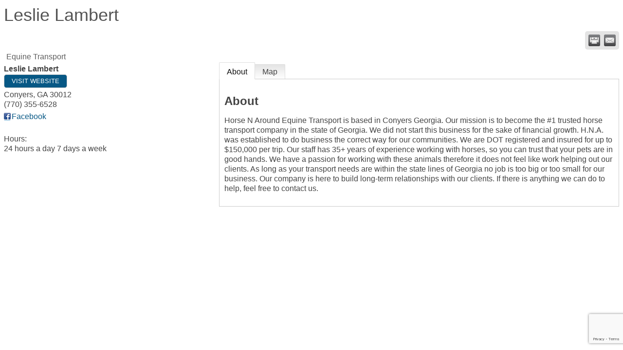

--- FILE ---
content_type: text/html; charset=utf-8
request_url: https://www.google.com/recaptcha/enterprise/anchor?ar=1&k=6LfI_T8rAAAAAMkWHrLP_GfSf3tLy9tKa839wcWa&co=aHR0cHM6Ly9idXNpbmVzcy5jb255ZXJzLXJvY2tkYWxlLmNvbTo0NDM.&hl=en&v=PoyoqOPhxBO7pBk68S4YbpHZ&size=invisible&anchor-ms=20000&execute-ms=30000&cb=nmxplvy36sz9
body_size: 48751
content:
<!DOCTYPE HTML><html dir="ltr" lang="en"><head><meta http-equiv="Content-Type" content="text/html; charset=UTF-8">
<meta http-equiv="X-UA-Compatible" content="IE=edge">
<title>reCAPTCHA</title>
<style type="text/css">
/* cyrillic-ext */
@font-face {
  font-family: 'Roboto';
  font-style: normal;
  font-weight: 400;
  font-stretch: 100%;
  src: url(//fonts.gstatic.com/s/roboto/v48/KFO7CnqEu92Fr1ME7kSn66aGLdTylUAMa3GUBHMdazTgWw.woff2) format('woff2');
  unicode-range: U+0460-052F, U+1C80-1C8A, U+20B4, U+2DE0-2DFF, U+A640-A69F, U+FE2E-FE2F;
}
/* cyrillic */
@font-face {
  font-family: 'Roboto';
  font-style: normal;
  font-weight: 400;
  font-stretch: 100%;
  src: url(//fonts.gstatic.com/s/roboto/v48/KFO7CnqEu92Fr1ME7kSn66aGLdTylUAMa3iUBHMdazTgWw.woff2) format('woff2');
  unicode-range: U+0301, U+0400-045F, U+0490-0491, U+04B0-04B1, U+2116;
}
/* greek-ext */
@font-face {
  font-family: 'Roboto';
  font-style: normal;
  font-weight: 400;
  font-stretch: 100%;
  src: url(//fonts.gstatic.com/s/roboto/v48/KFO7CnqEu92Fr1ME7kSn66aGLdTylUAMa3CUBHMdazTgWw.woff2) format('woff2');
  unicode-range: U+1F00-1FFF;
}
/* greek */
@font-face {
  font-family: 'Roboto';
  font-style: normal;
  font-weight: 400;
  font-stretch: 100%;
  src: url(//fonts.gstatic.com/s/roboto/v48/KFO7CnqEu92Fr1ME7kSn66aGLdTylUAMa3-UBHMdazTgWw.woff2) format('woff2');
  unicode-range: U+0370-0377, U+037A-037F, U+0384-038A, U+038C, U+038E-03A1, U+03A3-03FF;
}
/* math */
@font-face {
  font-family: 'Roboto';
  font-style: normal;
  font-weight: 400;
  font-stretch: 100%;
  src: url(//fonts.gstatic.com/s/roboto/v48/KFO7CnqEu92Fr1ME7kSn66aGLdTylUAMawCUBHMdazTgWw.woff2) format('woff2');
  unicode-range: U+0302-0303, U+0305, U+0307-0308, U+0310, U+0312, U+0315, U+031A, U+0326-0327, U+032C, U+032F-0330, U+0332-0333, U+0338, U+033A, U+0346, U+034D, U+0391-03A1, U+03A3-03A9, U+03B1-03C9, U+03D1, U+03D5-03D6, U+03F0-03F1, U+03F4-03F5, U+2016-2017, U+2034-2038, U+203C, U+2040, U+2043, U+2047, U+2050, U+2057, U+205F, U+2070-2071, U+2074-208E, U+2090-209C, U+20D0-20DC, U+20E1, U+20E5-20EF, U+2100-2112, U+2114-2115, U+2117-2121, U+2123-214F, U+2190, U+2192, U+2194-21AE, U+21B0-21E5, U+21F1-21F2, U+21F4-2211, U+2213-2214, U+2216-22FF, U+2308-230B, U+2310, U+2319, U+231C-2321, U+2336-237A, U+237C, U+2395, U+239B-23B7, U+23D0, U+23DC-23E1, U+2474-2475, U+25AF, U+25B3, U+25B7, U+25BD, U+25C1, U+25CA, U+25CC, U+25FB, U+266D-266F, U+27C0-27FF, U+2900-2AFF, U+2B0E-2B11, U+2B30-2B4C, U+2BFE, U+3030, U+FF5B, U+FF5D, U+1D400-1D7FF, U+1EE00-1EEFF;
}
/* symbols */
@font-face {
  font-family: 'Roboto';
  font-style: normal;
  font-weight: 400;
  font-stretch: 100%;
  src: url(//fonts.gstatic.com/s/roboto/v48/KFO7CnqEu92Fr1ME7kSn66aGLdTylUAMaxKUBHMdazTgWw.woff2) format('woff2');
  unicode-range: U+0001-000C, U+000E-001F, U+007F-009F, U+20DD-20E0, U+20E2-20E4, U+2150-218F, U+2190, U+2192, U+2194-2199, U+21AF, U+21E6-21F0, U+21F3, U+2218-2219, U+2299, U+22C4-22C6, U+2300-243F, U+2440-244A, U+2460-24FF, U+25A0-27BF, U+2800-28FF, U+2921-2922, U+2981, U+29BF, U+29EB, U+2B00-2BFF, U+4DC0-4DFF, U+FFF9-FFFB, U+10140-1018E, U+10190-1019C, U+101A0, U+101D0-101FD, U+102E0-102FB, U+10E60-10E7E, U+1D2C0-1D2D3, U+1D2E0-1D37F, U+1F000-1F0FF, U+1F100-1F1AD, U+1F1E6-1F1FF, U+1F30D-1F30F, U+1F315, U+1F31C, U+1F31E, U+1F320-1F32C, U+1F336, U+1F378, U+1F37D, U+1F382, U+1F393-1F39F, U+1F3A7-1F3A8, U+1F3AC-1F3AF, U+1F3C2, U+1F3C4-1F3C6, U+1F3CA-1F3CE, U+1F3D4-1F3E0, U+1F3ED, U+1F3F1-1F3F3, U+1F3F5-1F3F7, U+1F408, U+1F415, U+1F41F, U+1F426, U+1F43F, U+1F441-1F442, U+1F444, U+1F446-1F449, U+1F44C-1F44E, U+1F453, U+1F46A, U+1F47D, U+1F4A3, U+1F4B0, U+1F4B3, U+1F4B9, U+1F4BB, U+1F4BF, U+1F4C8-1F4CB, U+1F4D6, U+1F4DA, U+1F4DF, U+1F4E3-1F4E6, U+1F4EA-1F4ED, U+1F4F7, U+1F4F9-1F4FB, U+1F4FD-1F4FE, U+1F503, U+1F507-1F50B, U+1F50D, U+1F512-1F513, U+1F53E-1F54A, U+1F54F-1F5FA, U+1F610, U+1F650-1F67F, U+1F687, U+1F68D, U+1F691, U+1F694, U+1F698, U+1F6AD, U+1F6B2, U+1F6B9-1F6BA, U+1F6BC, U+1F6C6-1F6CF, U+1F6D3-1F6D7, U+1F6E0-1F6EA, U+1F6F0-1F6F3, U+1F6F7-1F6FC, U+1F700-1F7FF, U+1F800-1F80B, U+1F810-1F847, U+1F850-1F859, U+1F860-1F887, U+1F890-1F8AD, U+1F8B0-1F8BB, U+1F8C0-1F8C1, U+1F900-1F90B, U+1F93B, U+1F946, U+1F984, U+1F996, U+1F9E9, U+1FA00-1FA6F, U+1FA70-1FA7C, U+1FA80-1FA89, U+1FA8F-1FAC6, U+1FACE-1FADC, U+1FADF-1FAE9, U+1FAF0-1FAF8, U+1FB00-1FBFF;
}
/* vietnamese */
@font-face {
  font-family: 'Roboto';
  font-style: normal;
  font-weight: 400;
  font-stretch: 100%;
  src: url(//fonts.gstatic.com/s/roboto/v48/KFO7CnqEu92Fr1ME7kSn66aGLdTylUAMa3OUBHMdazTgWw.woff2) format('woff2');
  unicode-range: U+0102-0103, U+0110-0111, U+0128-0129, U+0168-0169, U+01A0-01A1, U+01AF-01B0, U+0300-0301, U+0303-0304, U+0308-0309, U+0323, U+0329, U+1EA0-1EF9, U+20AB;
}
/* latin-ext */
@font-face {
  font-family: 'Roboto';
  font-style: normal;
  font-weight: 400;
  font-stretch: 100%;
  src: url(//fonts.gstatic.com/s/roboto/v48/KFO7CnqEu92Fr1ME7kSn66aGLdTylUAMa3KUBHMdazTgWw.woff2) format('woff2');
  unicode-range: U+0100-02BA, U+02BD-02C5, U+02C7-02CC, U+02CE-02D7, U+02DD-02FF, U+0304, U+0308, U+0329, U+1D00-1DBF, U+1E00-1E9F, U+1EF2-1EFF, U+2020, U+20A0-20AB, U+20AD-20C0, U+2113, U+2C60-2C7F, U+A720-A7FF;
}
/* latin */
@font-face {
  font-family: 'Roboto';
  font-style: normal;
  font-weight: 400;
  font-stretch: 100%;
  src: url(//fonts.gstatic.com/s/roboto/v48/KFO7CnqEu92Fr1ME7kSn66aGLdTylUAMa3yUBHMdazQ.woff2) format('woff2');
  unicode-range: U+0000-00FF, U+0131, U+0152-0153, U+02BB-02BC, U+02C6, U+02DA, U+02DC, U+0304, U+0308, U+0329, U+2000-206F, U+20AC, U+2122, U+2191, U+2193, U+2212, U+2215, U+FEFF, U+FFFD;
}
/* cyrillic-ext */
@font-face {
  font-family: 'Roboto';
  font-style: normal;
  font-weight: 500;
  font-stretch: 100%;
  src: url(//fonts.gstatic.com/s/roboto/v48/KFO7CnqEu92Fr1ME7kSn66aGLdTylUAMa3GUBHMdazTgWw.woff2) format('woff2');
  unicode-range: U+0460-052F, U+1C80-1C8A, U+20B4, U+2DE0-2DFF, U+A640-A69F, U+FE2E-FE2F;
}
/* cyrillic */
@font-face {
  font-family: 'Roboto';
  font-style: normal;
  font-weight: 500;
  font-stretch: 100%;
  src: url(//fonts.gstatic.com/s/roboto/v48/KFO7CnqEu92Fr1ME7kSn66aGLdTylUAMa3iUBHMdazTgWw.woff2) format('woff2');
  unicode-range: U+0301, U+0400-045F, U+0490-0491, U+04B0-04B1, U+2116;
}
/* greek-ext */
@font-face {
  font-family: 'Roboto';
  font-style: normal;
  font-weight: 500;
  font-stretch: 100%;
  src: url(//fonts.gstatic.com/s/roboto/v48/KFO7CnqEu92Fr1ME7kSn66aGLdTylUAMa3CUBHMdazTgWw.woff2) format('woff2');
  unicode-range: U+1F00-1FFF;
}
/* greek */
@font-face {
  font-family: 'Roboto';
  font-style: normal;
  font-weight: 500;
  font-stretch: 100%;
  src: url(//fonts.gstatic.com/s/roboto/v48/KFO7CnqEu92Fr1ME7kSn66aGLdTylUAMa3-UBHMdazTgWw.woff2) format('woff2');
  unicode-range: U+0370-0377, U+037A-037F, U+0384-038A, U+038C, U+038E-03A1, U+03A3-03FF;
}
/* math */
@font-face {
  font-family: 'Roboto';
  font-style: normal;
  font-weight: 500;
  font-stretch: 100%;
  src: url(//fonts.gstatic.com/s/roboto/v48/KFO7CnqEu92Fr1ME7kSn66aGLdTylUAMawCUBHMdazTgWw.woff2) format('woff2');
  unicode-range: U+0302-0303, U+0305, U+0307-0308, U+0310, U+0312, U+0315, U+031A, U+0326-0327, U+032C, U+032F-0330, U+0332-0333, U+0338, U+033A, U+0346, U+034D, U+0391-03A1, U+03A3-03A9, U+03B1-03C9, U+03D1, U+03D5-03D6, U+03F0-03F1, U+03F4-03F5, U+2016-2017, U+2034-2038, U+203C, U+2040, U+2043, U+2047, U+2050, U+2057, U+205F, U+2070-2071, U+2074-208E, U+2090-209C, U+20D0-20DC, U+20E1, U+20E5-20EF, U+2100-2112, U+2114-2115, U+2117-2121, U+2123-214F, U+2190, U+2192, U+2194-21AE, U+21B0-21E5, U+21F1-21F2, U+21F4-2211, U+2213-2214, U+2216-22FF, U+2308-230B, U+2310, U+2319, U+231C-2321, U+2336-237A, U+237C, U+2395, U+239B-23B7, U+23D0, U+23DC-23E1, U+2474-2475, U+25AF, U+25B3, U+25B7, U+25BD, U+25C1, U+25CA, U+25CC, U+25FB, U+266D-266F, U+27C0-27FF, U+2900-2AFF, U+2B0E-2B11, U+2B30-2B4C, U+2BFE, U+3030, U+FF5B, U+FF5D, U+1D400-1D7FF, U+1EE00-1EEFF;
}
/* symbols */
@font-face {
  font-family: 'Roboto';
  font-style: normal;
  font-weight: 500;
  font-stretch: 100%;
  src: url(//fonts.gstatic.com/s/roboto/v48/KFO7CnqEu92Fr1ME7kSn66aGLdTylUAMaxKUBHMdazTgWw.woff2) format('woff2');
  unicode-range: U+0001-000C, U+000E-001F, U+007F-009F, U+20DD-20E0, U+20E2-20E4, U+2150-218F, U+2190, U+2192, U+2194-2199, U+21AF, U+21E6-21F0, U+21F3, U+2218-2219, U+2299, U+22C4-22C6, U+2300-243F, U+2440-244A, U+2460-24FF, U+25A0-27BF, U+2800-28FF, U+2921-2922, U+2981, U+29BF, U+29EB, U+2B00-2BFF, U+4DC0-4DFF, U+FFF9-FFFB, U+10140-1018E, U+10190-1019C, U+101A0, U+101D0-101FD, U+102E0-102FB, U+10E60-10E7E, U+1D2C0-1D2D3, U+1D2E0-1D37F, U+1F000-1F0FF, U+1F100-1F1AD, U+1F1E6-1F1FF, U+1F30D-1F30F, U+1F315, U+1F31C, U+1F31E, U+1F320-1F32C, U+1F336, U+1F378, U+1F37D, U+1F382, U+1F393-1F39F, U+1F3A7-1F3A8, U+1F3AC-1F3AF, U+1F3C2, U+1F3C4-1F3C6, U+1F3CA-1F3CE, U+1F3D4-1F3E0, U+1F3ED, U+1F3F1-1F3F3, U+1F3F5-1F3F7, U+1F408, U+1F415, U+1F41F, U+1F426, U+1F43F, U+1F441-1F442, U+1F444, U+1F446-1F449, U+1F44C-1F44E, U+1F453, U+1F46A, U+1F47D, U+1F4A3, U+1F4B0, U+1F4B3, U+1F4B9, U+1F4BB, U+1F4BF, U+1F4C8-1F4CB, U+1F4D6, U+1F4DA, U+1F4DF, U+1F4E3-1F4E6, U+1F4EA-1F4ED, U+1F4F7, U+1F4F9-1F4FB, U+1F4FD-1F4FE, U+1F503, U+1F507-1F50B, U+1F50D, U+1F512-1F513, U+1F53E-1F54A, U+1F54F-1F5FA, U+1F610, U+1F650-1F67F, U+1F687, U+1F68D, U+1F691, U+1F694, U+1F698, U+1F6AD, U+1F6B2, U+1F6B9-1F6BA, U+1F6BC, U+1F6C6-1F6CF, U+1F6D3-1F6D7, U+1F6E0-1F6EA, U+1F6F0-1F6F3, U+1F6F7-1F6FC, U+1F700-1F7FF, U+1F800-1F80B, U+1F810-1F847, U+1F850-1F859, U+1F860-1F887, U+1F890-1F8AD, U+1F8B0-1F8BB, U+1F8C0-1F8C1, U+1F900-1F90B, U+1F93B, U+1F946, U+1F984, U+1F996, U+1F9E9, U+1FA00-1FA6F, U+1FA70-1FA7C, U+1FA80-1FA89, U+1FA8F-1FAC6, U+1FACE-1FADC, U+1FADF-1FAE9, U+1FAF0-1FAF8, U+1FB00-1FBFF;
}
/* vietnamese */
@font-face {
  font-family: 'Roboto';
  font-style: normal;
  font-weight: 500;
  font-stretch: 100%;
  src: url(//fonts.gstatic.com/s/roboto/v48/KFO7CnqEu92Fr1ME7kSn66aGLdTylUAMa3OUBHMdazTgWw.woff2) format('woff2');
  unicode-range: U+0102-0103, U+0110-0111, U+0128-0129, U+0168-0169, U+01A0-01A1, U+01AF-01B0, U+0300-0301, U+0303-0304, U+0308-0309, U+0323, U+0329, U+1EA0-1EF9, U+20AB;
}
/* latin-ext */
@font-face {
  font-family: 'Roboto';
  font-style: normal;
  font-weight: 500;
  font-stretch: 100%;
  src: url(//fonts.gstatic.com/s/roboto/v48/KFO7CnqEu92Fr1ME7kSn66aGLdTylUAMa3KUBHMdazTgWw.woff2) format('woff2');
  unicode-range: U+0100-02BA, U+02BD-02C5, U+02C7-02CC, U+02CE-02D7, U+02DD-02FF, U+0304, U+0308, U+0329, U+1D00-1DBF, U+1E00-1E9F, U+1EF2-1EFF, U+2020, U+20A0-20AB, U+20AD-20C0, U+2113, U+2C60-2C7F, U+A720-A7FF;
}
/* latin */
@font-face {
  font-family: 'Roboto';
  font-style: normal;
  font-weight: 500;
  font-stretch: 100%;
  src: url(//fonts.gstatic.com/s/roboto/v48/KFO7CnqEu92Fr1ME7kSn66aGLdTylUAMa3yUBHMdazQ.woff2) format('woff2');
  unicode-range: U+0000-00FF, U+0131, U+0152-0153, U+02BB-02BC, U+02C6, U+02DA, U+02DC, U+0304, U+0308, U+0329, U+2000-206F, U+20AC, U+2122, U+2191, U+2193, U+2212, U+2215, U+FEFF, U+FFFD;
}
/* cyrillic-ext */
@font-face {
  font-family: 'Roboto';
  font-style: normal;
  font-weight: 900;
  font-stretch: 100%;
  src: url(//fonts.gstatic.com/s/roboto/v48/KFO7CnqEu92Fr1ME7kSn66aGLdTylUAMa3GUBHMdazTgWw.woff2) format('woff2');
  unicode-range: U+0460-052F, U+1C80-1C8A, U+20B4, U+2DE0-2DFF, U+A640-A69F, U+FE2E-FE2F;
}
/* cyrillic */
@font-face {
  font-family: 'Roboto';
  font-style: normal;
  font-weight: 900;
  font-stretch: 100%;
  src: url(//fonts.gstatic.com/s/roboto/v48/KFO7CnqEu92Fr1ME7kSn66aGLdTylUAMa3iUBHMdazTgWw.woff2) format('woff2');
  unicode-range: U+0301, U+0400-045F, U+0490-0491, U+04B0-04B1, U+2116;
}
/* greek-ext */
@font-face {
  font-family: 'Roboto';
  font-style: normal;
  font-weight: 900;
  font-stretch: 100%;
  src: url(//fonts.gstatic.com/s/roboto/v48/KFO7CnqEu92Fr1ME7kSn66aGLdTylUAMa3CUBHMdazTgWw.woff2) format('woff2');
  unicode-range: U+1F00-1FFF;
}
/* greek */
@font-face {
  font-family: 'Roboto';
  font-style: normal;
  font-weight: 900;
  font-stretch: 100%;
  src: url(//fonts.gstatic.com/s/roboto/v48/KFO7CnqEu92Fr1ME7kSn66aGLdTylUAMa3-UBHMdazTgWw.woff2) format('woff2');
  unicode-range: U+0370-0377, U+037A-037F, U+0384-038A, U+038C, U+038E-03A1, U+03A3-03FF;
}
/* math */
@font-face {
  font-family: 'Roboto';
  font-style: normal;
  font-weight: 900;
  font-stretch: 100%;
  src: url(//fonts.gstatic.com/s/roboto/v48/KFO7CnqEu92Fr1ME7kSn66aGLdTylUAMawCUBHMdazTgWw.woff2) format('woff2');
  unicode-range: U+0302-0303, U+0305, U+0307-0308, U+0310, U+0312, U+0315, U+031A, U+0326-0327, U+032C, U+032F-0330, U+0332-0333, U+0338, U+033A, U+0346, U+034D, U+0391-03A1, U+03A3-03A9, U+03B1-03C9, U+03D1, U+03D5-03D6, U+03F0-03F1, U+03F4-03F5, U+2016-2017, U+2034-2038, U+203C, U+2040, U+2043, U+2047, U+2050, U+2057, U+205F, U+2070-2071, U+2074-208E, U+2090-209C, U+20D0-20DC, U+20E1, U+20E5-20EF, U+2100-2112, U+2114-2115, U+2117-2121, U+2123-214F, U+2190, U+2192, U+2194-21AE, U+21B0-21E5, U+21F1-21F2, U+21F4-2211, U+2213-2214, U+2216-22FF, U+2308-230B, U+2310, U+2319, U+231C-2321, U+2336-237A, U+237C, U+2395, U+239B-23B7, U+23D0, U+23DC-23E1, U+2474-2475, U+25AF, U+25B3, U+25B7, U+25BD, U+25C1, U+25CA, U+25CC, U+25FB, U+266D-266F, U+27C0-27FF, U+2900-2AFF, U+2B0E-2B11, U+2B30-2B4C, U+2BFE, U+3030, U+FF5B, U+FF5D, U+1D400-1D7FF, U+1EE00-1EEFF;
}
/* symbols */
@font-face {
  font-family: 'Roboto';
  font-style: normal;
  font-weight: 900;
  font-stretch: 100%;
  src: url(//fonts.gstatic.com/s/roboto/v48/KFO7CnqEu92Fr1ME7kSn66aGLdTylUAMaxKUBHMdazTgWw.woff2) format('woff2');
  unicode-range: U+0001-000C, U+000E-001F, U+007F-009F, U+20DD-20E0, U+20E2-20E4, U+2150-218F, U+2190, U+2192, U+2194-2199, U+21AF, U+21E6-21F0, U+21F3, U+2218-2219, U+2299, U+22C4-22C6, U+2300-243F, U+2440-244A, U+2460-24FF, U+25A0-27BF, U+2800-28FF, U+2921-2922, U+2981, U+29BF, U+29EB, U+2B00-2BFF, U+4DC0-4DFF, U+FFF9-FFFB, U+10140-1018E, U+10190-1019C, U+101A0, U+101D0-101FD, U+102E0-102FB, U+10E60-10E7E, U+1D2C0-1D2D3, U+1D2E0-1D37F, U+1F000-1F0FF, U+1F100-1F1AD, U+1F1E6-1F1FF, U+1F30D-1F30F, U+1F315, U+1F31C, U+1F31E, U+1F320-1F32C, U+1F336, U+1F378, U+1F37D, U+1F382, U+1F393-1F39F, U+1F3A7-1F3A8, U+1F3AC-1F3AF, U+1F3C2, U+1F3C4-1F3C6, U+1F3CA-1F3CE, U+1F3D4-1F3E0, U+1F3ED, U+1F3F1-1F3F3, U+1F3F5-1F3F7, U+1F408, U+1F415, U+1F41F, U+1F426, U+1F43F, U+1F441-1F442, U+1F444, U+1F446-1F449, U+1F44C-1F44E, U+1F453, U+1F46A, U+1F47D, U+1F4A3, U+1F4B0, U+1F4B3, U+1F4B9, U+1F4BB, U+1F4BF, U+1F4C8-1F4CB, U+1F4D6, U+1F4DA, U+1F4DF, U+1F4E3-1F4E6, U+1F4EA-1F4ED, U+1F4F7, U+1F4F9-1F4FB, U+1F4FD-1F4FE, U+1F503, U+1F507-1F50B, U+1F50D, U+1F512-1F513, U+1F53E-1F54A, U+1F54F-1F5FA, U+1F610, U+1F650-1F67F, U+1F687, U+1F68D, U+1F691, U+1F694, U+1F698, U+1F6AD, U+1F6B2, U+1F6B9-1F6BA, U+1F6BC, U+1F6C6-1F6CF, U+1F6D3-1F6D7, U+1F6E0-1F6EA, U+1F6F0-1F6F3, U+1F6F7-1F6FC, U+1F700-1F7FF, U+1F800-1F80B, U+1F810-1F847, U+1F850-1F859, U+1F860-1F887, U+1F890-1F8AD, U+1F8B0-1F8BB, U+1F8C0-1F8C1, U+1F900-1F90B, U+1F93B, U+1F946, U+1F984, U+1F996, U+1F9E9, U+1FA00-1FA6F, U+1FA70-1FA7C, U+1FA80-1FA89, U+1FA8F-1FAC6, U+1FACE-1FADC, U+1FADF-1FAE9, U+1FAF0-1FAF8, U+1FB00-1FBFF;
}
/* vietnamese */
@font-face {
  font-family: 'Roboto';
  font-style: normal;
  font-weight: 900;
  font-stretch: 100%;
  src: url(//fonts.gstatic.com/s/roboto/v48/KFO7CnqEu92Fr1ME7kSn66aGLdTylUAMa3OUBHMdazTgWw.woff2) format('woff2');
  unicode-range: U+0102-0103, U+0110-0111, U+0128-0129, U+0168-0169, U+01A0-01A1, U+01AF-01B0, U+0300-0301, U+0303-0304, U+0308-0309, U+0323, U+0329, U+1EA0-1EF9, U+20AB;
}
/* latin-ext */
@font-face {
  font-family: 'Roboto';
  font-style: normal;
  font-weight: 900;
  font-stretch: 100%;
  src: url(//fonts.gstatic.com/s/roboto/v48/KFO7CnqEu92Fr1ME7kSn66aGLdTylUAMa3KUBHMdazTgWw.woff2) format('woff2');
  unicode-range: U+0100-02BA, U+02BD-02C5, U+02C7-02CC, U+02CE-02D7, U+02DD-02FF, U+0304, U+0308, U+0329, U+1D00-1DBF, U+1E00-1E9F, U+1EF2-1EFF, U+2020, U+20A0-20AB, U+20AD-20C0, U+2113, U+2C60-2C7F, U+A720-A7FF;
}
/* latin */
@font-face {
  font-family: 'Roboto';
  font-style: normal;
  font-weight: 900;
  font-stretch: 100%;
  src: url(//fonts.gstatic.com/s/roboto/v48/KFO7CnqEu92Fr1ME7kSn66aGLdTylUAMa3yUBHMdazQ.woff2) format('woff2');
  unicode-range: U+0000-00FF, U+0131, U+0152-0153, U+02BB-02BC, U+02C6, U+02DA, U+02DC, U+0304, U+0308, U+0329, U+2000-206F, U+20AC, U+2122, U+2191, U+2193, U+2212, U+2215, U+FEFF, U+FFFD;
}

</style>
<link rel="stylesheet" type="text/css" href="https://www.gstatic.com/recaptcha/releases/PoyoqOPhxBO7pBk68S4YbpHZ/styles__ltr.css">
<script nonce="f1axpw82TtZLpvCVap5xLw" type="text/javascript">window['__recaptcha_api'] = 'https://www.google.com/recaptcha/enterprise/';</script>
<script type="text/javascript" src="https://www.gstatic.com/recaptcha/releases/PoyoqOPhxBO7pBk68S4YbpHZ/recaptcha__en.js" nonce="f1axpw82TtZLpvCVap5xLw">
      
    </script></head>
<body><div id="rc-anchor-alert" class="rc-anchor-alert"></div>
<input type="hidden" id="recaptcha-token" value="[base64]">
<script type="text/javascript" nonce="f1axpw82TtZLpvCVap5xLw">
      recaptcha.anchor.Main.init("[\x22ainput\x22,[\x22bgdata\x22,\x22\x22,\[base64]/[base64]/[base64]/ZyhXLGgpOnEoW04sMjEsbF0sVywwKSxoKSxmYWxzZSxmYWxzZSl9Y2F0Y2goayl7RygzNTgsVyk/[base64]/[base64]/[base64]/[base64]/[base64]/[base64]/[base64]/bmV3IEJbT10oRFswXSk6dz09Mj9uZXcgQltPXShEWzBdLERbMV0pOnc9PTM/bmV3IEJbT10oRFswXSxEWzFdLERbMl0pOnc9PTQ/[base64]/[base64]/[base64]/[base64]/[base64]\\u003d\x22,\[base64]\\u003d\x22,\x22woxew5haw5RGw7LDsMKwSsKUcMKGwqdHfjR0S8O2QHIowqM9JFAJwrQ9wrJkQT0ABSZRwqXDtgLDgWjDq8Owwpggw4nCvQ7DmsOtb2vDpU5rwobCvjVaWy3DiwBjw7jDtlIWwpfCtcO6w6HDow/CnyLCm3RVXAQ4w6zCuyYTwo3Cn8O/[base64]/DnQLCr8OTPzPDgnDCoBTDqw/CjsOONcO0AcOCw7nCjsKAbybCrsO4w7A3bn/ChcOEXsKXJ8OnZcOsYH/[base64]/[base64]/CqcK7w45HwrsHN8K/B3fCg8K7w5/Cp8OjwoQFOsKkcynCnsKTwonDuXhPP8KAIg3DlmbCtcO5Nnsww6d6DcO7wpvCvGN7AHB1wp3CmxvDj8KHw6vCuSfCkcOlECvDpF0Mw6tUw43ChVDDpsOkwrjCmMKcUXg5A8OuUG0+w7/Dn8O9axATw7wZwpTCs8Kfa2UlG8OGwrYROsKPBw0xw4zDssOFwoBjaMOzfcKRwoAdw60NRsO8w5s/w7rCmMOiFHLCoMK9w4pawqR/w4fChsKuNF9jJ8ONDcKTFizDji/DrMKXwpUswo5jwrHCr2wqRV3Cl8KGwpzDpcKww4HCpwwjGkYrw6MFw6rCkWd3IVPCoUnDjcKMw7LDnBHCjsO2KUvCusKYbwnDo8Oow48oVsOowq7CukvDlcKmGcKmQcO9w4DDokjClcKjbsOww4vDvBVPw75+WsOhwr/Cj24awpoVwojCphzDqwoyw6zCsGzDt1kEOsK/[base64]/LcOQFMKeHMKhwq/DiTXDu8OcwqgUDcKCTcOeAHcLeMO9w7rDrMK9w74Cwr7DtiPDh8OGM3TDl8O+eUM8wqnDicKfwpdAwprCnG/DnMOgw6dawrXCiMKhF8Kzw4sgPGYoE1XDrsKWHMKAwp7Cm2vDpcKkw77CuMO9wpTDjSwCAg7CjUzCkk8aIiR9wrcKXsKuTmRxw53CuifDoXPCnMOpIMKuw6ElYcOPw5DCmyLDn3cIw4zCg8OiY3MHw4/CtR4wJMKaNnDCnMOyYsOvw5glwqcZw5kAw4jCtGTCpsKNw68/w6PCnMKyw5B0RjTCmAXCuMOJw4ZAw4HCpGPCqMO+woDCpwJ3dMK6wrFUw7w8w7FsTn3DtVlkWwPCmMOhwqPCnkNOwo4Sw7QBwo/ChsOVX8K7HlHDsMOaw7zDtcOxDcK9RSjDoxNsZ8KDLHJrw6PDmH7DtMOxwqhMMA0uw4QDw4TChMO+wpXDrcKXw5oCDMO8w7NowqfDpMOUEsKOwpItYXzCuj/CtsOMwonDpwItwrxFRsOiwoPDpsKRecO5w4paw6/[base64]/DqVRzGD7CosK5CMK4QsOrw7vCrAUWw5NbWnPDhmYSwqbCqgBFw4TDvSDCk8OjcsK6w7pNw4NdwrtAwo9zwrN6w6PDthoMEcKJVsK+BADCtkDClDUBeiYOwqcmw4sNw7Rxwr9jw7bCksOCV8Oiw7DCmyp+w54YwoTCmC8KwpRXw7fCt8OsKzzChThhIsOCwqhJw40Xw6/CgB3Do8Kjw50ARVgiwoJwwph4wqVxF1gyw4bDmMKvCMOiw5rCmUUUwpc1VhhAw6jCtMOGw4hpw7LDhwcOw43DgiBHT8OSEcKKw7/Ci0piwofDgQ47PHLCjzlQw74Yw6PDqRFBwq0zMz/CsMKiwpvDpX/DjMOAwpcBTcK8TcKGSxE5wqrDqi/[base64]/w70Qw7bCtFAMQiLCiBbCgcKQUlxUw65ywqV9KcONEk5lwoLCi8Kbw7hsw7DDlHzDg8OUIwkiaDQIw4wQX8K7w5fDhz0+w6LCiwsRZB/DnMO9wq7CgMOOwocMwoHDnDVNwqTCiMOaGsKDwooIw5rDoiHDvcOuEjZqFMKtwqAVQjYSwpMbBQg2KMOMP8OKw6TDm8OrKhIQPDRrO8Kew55gwp9kNzPCig42w4/DpFIMw4I3w4jChU40IX/[base64]/DjcKiVxdpQCRIw61oZCXDpsO6XMKXWGdWwqk/wpp0IsOMe8OKw5fDi8Knw5fDoDx+QsK+ATzCuG9UNQMKw5V/[base64]/Ct2LCowHDkcOne8OUQ8Kpwpslwp0LFMK7w4MDH8KFwpQmw5vDiA7DvmpuYRrDvAEAOcKEwprDusOnWwPCggVpwp4Tw54zwpLCvxsQXlnDusODwqQvwpXDk8KFw5dpYXpBwqjCpMOPwq/DoMOHwq4rHcOUw4zCrsO0FsKnDMOACR1tCMOsw7XCpB8twpDDumMTw4Nyw4zDqCJdbMKaHMKlQcONOsOjw5sGEcOqBTXDusOWH8KVw6wta2jDvcKlw7jDgiPDsHYRf0hzHUEDwpHDpmXDuBXDusKhMGrDqjfDkGbCgBvCtMKEwrkvw4obb3YJwqnChA0/w6bDrcOFwqjDn10mw67Dh3Qicl5Sw7xMZ8K1wr/CjE3DnXzDusOYw7Imwq5BX8OBw4XCmSQow4BxIh86w4NfESwFUk1Uw4dtFsK4NsKEQ19PRcKxSjLCrT3CoCbDlsK9wonCisKmwrhOwoAwc8ObecOyEQQIwp50wodKNwzDjsOfLVRfwqHDkCPClALCj0/[base64]/[base64]/Ds8KANMOzw6TChjHCrMK6OMKQOsOKey9fw7x9GcKWUcObbMOtw5bDu3LDh8Khw7tpJcK1ax/DjF5yw4YLWMOkbgRFRcKIw7cGWgPCvGDDv1XCkSPCs3ROwpACw6/Duj3Cr3kAwrdwwobChDPDicOqX2nCg13Cs8ObwpHDlsKrPETDpcKMw6UGwrzDq8Kgw5bDqCNrNy5ew5JNw6YbFybCoiMmw4nCgcOxLTQnR8K/[base64]/YCLCusOfdH1FUgkIw7IsBgI+ccOdQQt6TA8YDU1/K8OTb8OCC8ObbcKHwr4FRcOQI8K1KkfDkMOcBi/DhzLDgMKOfMOjVzl5TcKldgnCi8OCOMOWw5hyRcOea0HDqyIJRMKSwprDtV3Dl8KAJCwYIznChhQVwpdCX8K4w7HDrwdpwp4fwprDqAHCrwjCmnPDr8KKwqFxJMOhOMKcw71WwrLDmw3CrMK8woHDsMOAKsKeWcOjNRduwqXCvzrCgE3Dnlxiw5tSw6bCisO/w5xdFcKkdMORwrrDk8KwaMOywqPCin3DtkfCrR7DmBNrw5wEYcKxw7NmbFQrwrjDrmVHRiLDoxLCt8OzQWV0w7XCgh/DnG9ow6lIwqrCgMOfwrtgYMK4IcKEWcOYw6NwwpfCngQLL8KsAMKkwo/CmcKvwoTCvMKwd8Kew7HCgsOQwpHCo8K7w70swop/SnklPcKzw7/Ds8O9BRAEE0Qrw78BBx3Cn8OjO8O8w7LCmcO0w4HDksOkE8OVKwjDvsOePsKTGAHCrsKPw5kkwqnDqsKKw43CmjzDky7DisKWRCbDrF3DlHNCwo/[base64]/ECbCocOvwoXCnUIjw7DDil3DlcKBw6jCm03CuzA5BhkGwpHDsgXCh1RAW8Oxwr86PxTCpQsGZsKfw5bDikB/[base64]/Dj27DpEDDrFXCrSVHwrVsw6vDgDXDpR0kJcKkZ8Kuwo9Qw6UpMz3CrRpKwoBOHcKKHQgCw4UWwqlZwq1Sw6/DpMOWw4rDtcOKwo4/w5N/w6jDssKqVh7CusOcO8OLwotJScKNVRkTw6Rxw67CssKKIyFNwqgQw7vClHlLw6N1OSkAJMOWHFDCgcOowqHDsEHCuREmQW8tF8KjZcO1wpXDpBpYRhnCmMOPD8OjeG1pFytFw7XCtA4RTGxZw47CtMObw6dawrXDpF41bTwkw7PDlSgkwr/DksKKw7A/w7BqCFLCrMKMU8Ozw78uAMKXw59aQS/DvsKTVcOhQsOgdQbDgHbDmxjCsm3CkMK9WcKMcsO3U1fDkQ3CuznDtcOuw4jCt8Kzw4ANTsK9w7FYExrDpVDDnE/DnUrCryU6c1XDo8Onw6PDhcKrwr/Ct2NcSFPCkn8iV8KYw5bCvMKxwp7CjC3DiQojRUxMD0p+enXDo0/[base64]/wphAw70vcTLDmnZBw6FowokMw5ZYwokmw5BUCVDDkFXDhcKfwpvCo8K5w6FYw6ZHwp5mwqDCl8O/CwkVw44cwowSwqnClzvDgMOrfsKmG13CmWpHWsOrY31Df8KGwoLDqyfCjDwPw6Zyw7fDjMKrw45yQ8Kaw6sqw7BcGkQEw5ZZIXIBwqjDkQ7DmcO0IsOZB8KhEm4xfytqwpbCtcOUwrliRMO9wq0lw6kcw4LCuMO/[base64]/wpPDosOOw7TCkcKGNG4jAMOgdsKzw6XDn8OWKsKjJcORwr9GPsOdXcOTUMOcNcOPRMOAwqfCsxtLwoNUW8KLWissPsK9woLDqxjCmDJ4w5DCoXLCgcK3w5LDoHLCrsOgwoDCtMKUacOTDw/[base64]/[base64]/wp88w5JnwoYkcsKDByE+NChjUMORCX3ClsK7w4J4wpPDhyZfw4AIwocDwpZQWHRGO0YvfsOFVDbClH/[base64]/M8ObwozCrcOOTzlowr7DjMOJLXIxw4DCm8OqwonCq8OjZcK5E0B9w40wwoM+wqbDosOXwr4vBlPCu8KRwr9JaDIxwroINMKFRC/CgAx1dTBFw45pRsOVb8K6w4Azw7FZJcKxRxdBwrJZwqrDusKsekt4w6rCssKBwr7DpcOyI1zDmlAiw5XClDcIYcObMQoccGPDpRfCgBdXwokRB0kwwrJzZcKSTztnwoXDpjbDicOsw4tGwoHCs8Ouwp7DrWITBMK/[base64]/Dn8K8w7MbwqfDqcOPWsOBaMOZLVbCh2LDkkXCu3IvwqzDocOMw4MjwoDCusOAAMKWwqxWw6vDisK5w6nDnsKlw4fDrFzCvHfDlGVbcsKvKcObaVZewopRwp9Ywp/Dv8OWJibDrXFCScKXPC/[base64]/[base64]/d1TCizt2wqxow7TCl0h6YDtkw6/Cl38swrBaAcOjK8O/BwglKSJCwp7Cu1pxwpbDo3nCg2XDoMKNVHbChGF1HcOVw6RAw7sqO8OSPGM9TsOJTcKHw4dRw5Y3PwpMRcO0w6vCkcKxEMKYOm/CksK9JcKywpDDqcO0w6sYw7fDrsOTwolvJA85wpXDvMO3UHLDrMO5XMOjwqd2Y8OlS1RcYDLDp8KZfsKmwoLCs8OxSErClgTDtXXCpjxrWcOdCsOPw47Dt8O1wrNiwqdBZUNjOMObwpU6FsO8UwbChMK0LFPDlisSVWdcG2TCvsK9wpE+Cz7Di8Kpc1/DiCTCnsKXw71aLcONwpLCmsKMccKPFFXDk8KLwqALwoHDisONw7rDkXrCsk0ww5shw549w63Cq8KswrfDs8OpeMKjPMOQw5ZTwpzDksOzwotew47CiQlkYcKyO8OFW1fCmMKfSnbDicOZw4Uzwo9ywoktesOLMcOAwr4xw4nCtyzCiMKHwo/DlcOzMw0yw7QiZMKSasKTVsKnUMOEcnrCrxUZw6rDlMOIwrLCv1BLb8K6F2gXW8Otw4JYwpk8GwTDiQZzw7V0w5HCtsKbw7UuL8ODwqPCr8OTJX7CosKlw74Cw5psw6k2BcKHw41Fw6Z3MCPDpD3CtcKVwqYGw4s6w5/[base64]/Cr3xAwpDCnk3Ck8KsDHc1wqPCt8KPwo7Cg1DCl8K8AMOMYF0ROjUDbsOqw7rCkx5EGkTCqcOMwrjDhMKYScK/wqZQQTfCksOcQTFHwoHCjcO4wpgow4IMwp7Co8OlcAIbb8OuRcOPw7nCgMKKBsKow4R9I8KSw57CjTxzdsOOcMO5XsKnI8KfKHfCs8O1ZQZoYgAVwqkXF0JSOsKaw5EcQhsdw6MKw7bCjTrDhHcMwptIeRjCg8KTwolsC8Obwq1ywpXDimzDpAFtI1/CqsKrFcOnOEbDnXXDkxAow5rCokxZCcKfwqhsShLDi8O2wp7DsMOzw6/CqMO8C8OdEcK1Z8OnbsOUwrNZb8OwdjMIw63Dsl/DnsKsaMOXw54DfsKjYcOkw4tbw64YwrzCg8KSBTPDpjjCiDsGwrbCtmzCvsOjW8OwwrQfdMKtBzVCw60SfMOyUD8cYWZLwrXCkcKdw6fDmSAdWcKAw7ZGM0rCoxo/[base64]/CllnCssOABUsFDWwDwqHCtMOZDcKhwrjCvsKDB8KrUMOYZyXCqcORHETCpcOoGSptwrc7czEsw6pFwqY8DsOJwqE4wpHCnMO5wqYbNRDCoVpMSkPCp1vCucKQw4jDnMOfJsOQwp/Dg21gwoxgfsKbw6dQe0LCtsKAB8KFwrc7wohRVW5lFMO4w57DiMOkZsKjFMO2w4zCqgIvw6zCv8OlMMKSKx7CgWYQw7LDm8KGwrPDmcKKw7p4SMOVw6gDIsKQF1AGwpvCv3ZzWhx9ICfDlxfDjxplbSDCs8O5w7dwc8KXJRJnwpVxUMOKwrN/wp/CpHEbd8OZwq99esKXwo8pfD5Ww6gVwoQawpjDs8KEwpfDlDVcw7UCw4bDpAY2CcO7wqhpQMKXB07DqTjDi2caWMKuX3DCsQpyNcKbD8Kvw7rDtj3DiHwjwr8mwpt7wrZrwpvDqsONw6XCn8KROB/CnQInWWt3F0Eew4t5wq8Xwrtgw6NgKAjCmCTCv8Klw5g/w7NdwpTCmwAGwpXCoA3CnMOJw4zCmBDCuk/ChsOkRjl9HsKUwolxw67CqsONwoI/wr48w6UCQ8KrwpvDlMKUGVbCpcOFwopkw6vDuTNfw7TDt8OqfWdkAT7CriB+a8ObW3vDisKOwr/[base64]/JMKPa8OYUTrCkcOWwoFPBsKtJzNzw4Ulw43Dt8OXDDXDq1DDmMOJMXkRw5jCrcObw4zCncOOwqXCqDsSwprChQfCjcOyB1B1aAsqwoLCvcOEw4nCg8Kcw6ETXytmcWcqwp/CsU/CswnChMOAw4XDicKtUHbDgDXDgsO5w4HDl8Kkwpg/NR3CmQkbNhXCncOVGk/Cs1fCj8OfwpzCo2NiKmpKw5bCsibCnA0UKmslw4nCrklhTDZUF8KYasO7BhzDs8KgbcONw5QNRUFjwrLCp8O7IcKeBSVXP8OOw7HCiyfCvEhlwqfDosONw4PCjsOow4LCr8K3wph9w73CncK/fsK5woHCl1R4w6x9Dn/DucKbwq7DjcKUPsKdU3LDkMOSaTfDgEfDjMK9w6gUH8K+w4jCgVLCicKNNlpVSMOJMcOZworDpcKFwrQXwqvDomUaw5/Cs8Kcw7JFDsOTUMK9dFfClsOfFcOgwqECa20MacK0w7Z/wpR9AMKgDsKnw4rCngvDucK2DMOnTWjDrsOmfsKfG8OOwol6w4HCl8OBZ0l+M8OsQjc4w6dRw6dUQSYrd8OeQDUqcsKcOwbDkG/[base64]/wp7Cp0UewrjDr8OffzoMXBNQw44ywrvClsOFw7nCqw/Du8OnB8OnwpLCtyjDnW/DnzpAbcOsDizDnMK4aMOFwpFwwqnCoT3CmMKlwrU7wqdYwpnCkEdDSsK4PlIEwqxMw7c9wr7CrCw2MMKFw5hmw67Dn8Kiw4DDjnAiD2rDnMKLwoEjw7TCkC5gUMOwE8OYw7l4w7ABeSvDp8O/wo3Dvj5fw7zDhkwvwrXDtE08wq3DvmhKw5tDFzfCmx7DhcKFw5LCs8KUwqwIwofCh8KeD0TDu8KOKMK+wppmwpIgw43CiTkLwr4GwoHDli9Cw7XDm8O3wqB1YS/Dszotw4DCjlrDl1bDr8OIIMK4LcKXwpHCpcOZwpDCtsKrf8KSwp/DrMOsw7B5w6sBTTQkU0tuWMOOagLDpcK+IMO8w4ljFBJ9wpAUKMObAcOTScO7w4ZywqlKAMK8wqFiYcOdw415woxyYcO3BcK5AsOWTlZ2woHCuHLDrcKZwrPDtcKvVMKxbG8TGEgTbl0OwqoeHk/DgMO2wptSfxsZw4YjI0jCrcOrw7PCuHfDqMOGYMOQBMK+wpEATcOXVjs8OUpjdB/Dh07DvMK/fcK6w6/Cj8O7SVTCucO9cU3DjMOPMGUoX8OqTsKhw77DsyDDqsOtwrvDl8Oxw4jDtXlvcDIZwo88WQTDksKewpcMw4olw5o/wrTDqMO6GyA7w4BOw7XCqW7Dl8OdK8OxIcO0wrnDoMOabEYzwrAQWGkeDMKPw5DCsgbDiMK2wpsgSsO3LB04w4/DmW/[base64]/[base64]/DiW7Ch8OrBHbDmsO9wq0EDMOtw4x8w6QBHkk5f8OLdkHCmsKlwr9xwpPCi8OVwo9MGC7DpW/[base64]/[base64]/b2XDrSc3wovCsB3DmXFZw7hbwrLDsXRJAsK5bcKVwqB0wo40wpMiwrnDjsKPwrHChyXDkcO9eCXDmMOgMMK1QmPDrjEvwrkmD8Kzw6XCksOHw6Jgwo94wo8OSSjCsjvCgTccwpfDoMOnQMOKHXNswrshwrvCk8KWwqDCssKnw6TCvsKjwoBtw6k/ACovwrkicMOQw7XDtw9ELjkkTsOuw6bDr8OcNV7DlkPDtwxmEcKQw63Dl8KAwrDCr1ouwqPCqcOGRcOUwqMFAAjCp8O3ZxgZw7fDoBzDvjh3wrNkBUJAZGbDvkHCvsKsCiXDq8KMwoMsf8Oawq3DucOfwoHDncKnw6/Co1TCtWfDp8OOQlfCh8OVcibCocKKw7vChj7DnMKtR37Cv8KZZcKJwqnCiQrDlB1Sw7QCHm7Ct8OtKMKNX8OZXsO5csKFwo8tV0fCojXDgsKCHcKxw5XDlzTCvkAMw4XCt8O8wrbCqcKRPAnCqcOLw6MIXCLCgsK+BlVrSC/DrsKRQg5OZsKOesKbZ8KBw67Ch8OUcsOJU8Oqwp1gdVjCusOnwr/CvcOcw50kwrrCtBFkOcOcIRjCrcODdRZ7wr9MwqVWLcKnw50Bw6R2wq/Cmx/Ds8KFXsOxwoZfwrs+w6PCojdzwrvDjEPDhcOjw5RSMBVhwpjCimgBwrNeWsOLw4XCp2s+w5HDqMKoPsKSWmHCgTnDtGJ5w5svwoF/O8KGRz1Mw7/Cn8KKwpvCsMOcwozCicOpE8KAXsKRwoDChcKXwqXDscK/NsKGwoM7wp41YcOtw5nDsMO0w6nDiMOcw6jCnSEwwrfCiVEQODjDtXLCkQshw7nCksOzeMKMwovDgMOVwokOZVTDkATCu8K1w7DCqCNIw6M4AcOfwqTCpcKAw6PDkcKCL8O8W8KKw4LDlsOCw7fCqTzCuk5jw5nCuQ/CrFwYw6rCukoDw4nDq3o3wq3CjVbCu0jDtcKtWcO/S8KzMsKXw7I2woLDq2vCssO9w7IKw4MdHQYLwrFsIXRyw5QIwrtgw4kew73Ct8OoacO9wqjDlMKBLMOleH11PcK4NBfDt2LDhBLCq8K0L8OLOcO/wpEvw4rCq3PCo8OxwrPDuMOiamZYwo49wq3DlsKdw6c7PXIifcKtUxXDl8OYQVbDhsKLYcKSc1/Dtx8FH8KVw5nCvADCp8Oob0VYwplEwqszwr5XIVATwoNcw6/DpkteKMOhY8KTwoV7VWUyHm7CogInwpLDmlzDgsKSS2LCscO2F8OPwo/[base64]/[base64]/CrMK9w7dRwrROw4rCgiBrfnzDu8O6w4jCmBtBS8OCwpPCv8KwShbDnsODw5NYD8Oyw7QvFsKzw5UoHsKbVwHCmsKwKsOLQUrDpntKwo4HZF3CucKqwo/DrsO2wrTDjcOFTU49wqzCjsKvw5kXEnvCnMOKc1DDi8O2aUvDv8Oyw7kKJsOhQcKWwosDSmrDhMKRw5LDvSDDiMKSwonCgSvDsMK4wqEDawFHX1gEwp/DlcOQOALDnDRATcK3w5o5w7YQw4oCHnXCocKKBkLCqcKnC8OBw5DCqzlCw6nCgVNFwrgywqHCngfCncKQwod8SsOVw57DisKKw4fCpsOjwppGABvDvylRe8Otwq7CssKCw6nDhMKmw7LCi8KHD8OsRg/CkMOlwrtZKXZ2OMOjFV3Cv8KUwqLCq8O1d8K9wpvDqlXDv8OVwrbDuHQlwpnDncKFLMKMG8OJRSZzFsKrZWd/NT/[base64]/Cm8O8f03DjzJww5pdQn5cR27Cq8OwYiVQw5JSwoJ7S2FPOW5wwpjCs8KZwp1Tw5U8JEFcZsKcLQUuBcKtwoTClMK4SMOsZMOEw7/CksKQC8OKNMKhw4sWwpQ+wqHCh8Kxw4cSwpFkw7vDusKeLMKaVMKfRhTCkMKSw7QpCVvCrMKTT2LCvAjDgW7DunoLSGzDtDDDujNYO0h1UcOAQcOtw7dbNkbCpANmKcKyawdAwoM7w4vDr8O2d8Kxw6/Ct8KJw5dUw55oA8OAAUHDu8OtX8OZw6XCnEvCqcOFw6BhFMOOSTzCpsOvfX1iAMKxw5TCqQjCnsORRWF/wpHDjlvCncOuwo7DncKpYTjDgcKCwq7CgkrDp0RGw6LCrMKZwqAhwo4cwqLDvcO+wprDiQDCh8OOwqnDrC9gwqY7wqIOw4PDhcKpeMKzw6l1CsOiWcKbeDHCuMOJwrISw7bCkCHCrGU/VDjClhsHwr7DrBNrLTXDggzCvcOSbsKpwr0sPSTDqcKhOFIEwrTDvMOEw4bCncOneMOUwpUfBUXCscKOS2VhwqnDmR/Dm8Ogw7nDr3/[base64]/[base64]/Dni5Jw6hew54Swos0GAvCrw0Pw7IRTcOOaMObdsKAw5B8NcKgb8KywoDCo8OpRMKfw4XCmQo7UjjCpmvDpxzCi8KXwrl8wrk0wr0jCcK5woBnw7RrDWbCpcOww6TCpcOKw53Du8KfwrbDjUzCssO2w5Now7xpw7jDtGbChQ/Coh5QQ8OIw4JKw5TDtBXCvk7Dm2V2CUrDgxnDnVgpwo4cH1PDq8O+wq7DtsKiwqApH8K9IMOQF8KAbcKhwrQrw4Y8D8OJw6Qzwo/[base64]/Dk8OJR8KWwpgkw5fDn8OzREcAKcKQwrXCnsK4MsOMeSfCilAdPsOdw6PCnCZRw7gNwpwCf2/Dh8OfHjHDkUdaXcKMw4QcSkHCqVvDrMOnw5jCjDHDqMKpw5hmwqnDhwRFWGgKJwozw60xw4/DmQfCvybCqn09wqo/IE4UZj3Dn8Ona8Kvw4IPUiNERUjDhcKeZ1J+Q08uUsO2VsKQHid6QhTChcOEVsKDOU9geQlXWnA7wrPDiSlXJsKZwpXCgnDCqwlcw7InwqwbMkgkw4zDnkbDl37DjsKhw7Vuw7ELYMO/w4wwwpnCncKPOhPDssOiUcOjHcOmw67DncOFw6bCrQDDnxElDyHCjwFmJ1rCuMOiw75rwozCkcKRwp/DgVk+w61NLnTDpmw7wqPDjmPDuGp2wqvDrnrDmBzDm8K+w6MFXMOqNcKew7HCosKcbzpdw7fDmcOJBUg8d8OfbTPDrjcLw7/Dv1dwZsOfwoJQDXDDoUVywpfDtMKbwpUNwp5uwrLDocOQwpFJBWHCrBokwr5sw4PCpsO/dMKqw4DDtsKMElZbwp8+BsKOCBLDlUZcXWrCt8KLekLDt8K/[base64]/DnHDDksO/MsOCdkbClgnDqQt3wqFbwp3DqC3CqC3Ct8OOfcKuZ1HDv8ORH8K4asOcDVPClsOewrjDnGUIIcK7NsKxw6XCgD3DlMOcwoDCj8KbTsKiw4TCo8Ofw5LDsxc7HcKlacO/[base64]/w67DkHY/B1I3w5fDhXlEZcK9T25NH8OYeVItZSXCpcOvw6gtAm/CrELDm2DCnsO+QcO2w4U3dMOAwqzDlk3ClRfCmTDDocOWJhsjwpFJwp3CoFTDuRApw7hnBwQjW8KUDsOMw7DClcOgW33DtcKzYcOzwqwND8Knw5oxw5/[base64]/[base64]/ZsKYPlF+MMOPOsK3woTDssOsbFTCtXHDmFzChxJVwql/w5IdJcODwrjDtDw/Pl46w5wrPxJwwpDCgRxQw7E8w518wrhtXMO5bmkpwpLDqEPDnMOLwrXCtsKFwrx1PgzCikAjw6PCmcKvwpczwqotwpLDmkvDuUzCn8OYA8K6wroxRhZRU8K8OMKwYi80Z2FAaMOsE8OvSMOww4hYCDZjwofCssOuTsOWBsORwpPCisK+w5jCvFrDlTIvWcO9QsKDOcO/L8OzDMOYw4cww6UKwozDgMOPOjBMecO6w4/CmHPCuFBFFcOsLHsLVRDDv15ELh7DlhvCpsOkwo/ClRhEwrPCuGUjR048csOWwplyw61aw7hkCULCgnonwqpuZ3PCpjXDrxvDlMK8w5zClS4zI8OswrLCl8OkWGVMdlB0w5YlXcKuw5/[base64]/DgMORYSs4S8ObwpzCrEJmw6o/[base64]/[base64]/[base64]/CzPDqMK+wpgyw6vDqlt3OMKYwpTCnxfDklBmwqbDlcK/w6bCk8OrwrpuXMO5YH4tUsOeFGNHLxVAw4rDrS5Swq9Sw5paw47DnQ1awprCpBIXwpRqw594WD3DrcKswrVyw54KMQUfw4tpw6zCocKuMwREInbDiFLCq8OQwqXDhQkIw4Rew7fDnznDuMK6w4jCmC5Iw5Mjw7I/RMO5wonDgxvDr2QNaGZQwqzChSPDgAXCog4zwo3CuzHCvlVuw6cSwrfDjx7CmMKKf8KRwrPDvcOlw6IeOh1twrdLF8KrwpLCinfCvcKWw48nwrnCjMKWw6vCvGNuw5/DimZpGcOScyxswr/DhcONwq/[base64]/CkA7DuxNGaDhfwofDgT8jQFTCs8KFCSXDjcOIw4R0I3XDtRLDu8ODw7xAw4/DusOSYSfDhcOzw7oNVsK1wr3DtMO9GiorcFrDgndKwrB4JMK0AMOWwrhqwqIpw7rCgMOpJcKqw7RAwobCk8O5wr4bw5nDkU/[base64]/w6LDpsO9esKJcDzDrBjDljJQwpNfTBDCmsOTw6Y4UHXCtjHDkMOgaELDgMKYJihoKcKbYQJ6wpnChcOcTUcow5lJYg84w4MIKCLDncKDwr8jIcOjwpzDksOCSg/[base64]/w7I7wo/Cs8Kww5l2dHbDqA3DqB3CucKhUsOYwqM9w7/Dg8O3HQDCs0HCvnbDl3LCh8OjQMOPRMKmU3/DncKlw63CqcOLTMKkw5fDkMOLdcKNPcKTKcOCw4V2VMOiOsOnw6LCv8K3wqcIwoduwo0pw7E6w5zDi8K/w5bCp8KIbisrJiFjalBawrQfw6/DlsOGw7HComvCtsOpKB05wo1jAGIJw6JocWbDuQPCrw4UwrB1w65OwrdUw4tdwoLDtwhlX8O2wrPDqRtKw7bChUnDgMOOIsKYw7bDpMKrwofDqMKdw6HCqR7Cumxbw4HDhFRyKsK9w6QfwojCog7CncKrQMOTwpLDiMO/EcKCwoZ1DAHDh8OHMTxRJ3Y8OmJLH2rDusOQQ00vw5ljwpQjNBFAw4fDmcOXZBdtcMKiXmFIeC8QXMOjZcOQA8KJHcKjw6EPw5ALwpczwr0bw5BneDQRI2Jewpo+fxDDmMK2w6t+wqvCmG/CsRfDtcOZwrrCgi7Dj8OFbsK6wq0ywqHDgCA4BABiIMKGAl0zPsODW8KeeyLDmCDDo8KLZxZMwrFNw5Z1w6HCmMOTC3FIGMKUwrLDhgTDkibDisKVwrLDhnBzdCktwqNYwo/[base64]/Cm2jDvyLDiV94KMKKfCLCoMKDwrc0wqQCZsKzwr7ChQTCr8OpAFTDrGEsVcOkUcKOBj/[base64]/DvivDicKsLyPCsgxQw6HCuyjCoCpGw5pEw4PDhcKlwpYzworCrgnCocOLwoFgSjoXw6ZzLsKBw4/[base64]/JsKHwoUOWMOeRMKbOxp/w75gIg5iWsO2w7HDoRjDsAJPw5/CgMKBQcKAw4vDgBLCpsK0JMO/[base64]/Dg1AsZCrCnXbCg0TDj8KGworDpcObwrAgw7sBJkfDqgLCuwjCri3DiMKawoYpMsKqwoFOW8KSb8OiBMOZw4fDpsKww5pKwo1Iw4fCmTg/w5c5wqfDji5bd8OtZ8Osw77DksOcQCo3wrDDpiFMY09gPDfDqcKDW8K+bgAAXMOlcsOfwqnDrcO1w7jDhMKXREHCncOGdcOpw6bDksOOU0TDk2Qsw43DrsKrGTDCu8OuwoXCh2vCgcObK8OvacKmMsK/[base64]/CncORwpPCqFYgY8KJw48iw5/Dp8OaRmvDscO+Rl7CrTHDuxxxwoTDrBHCr3vCrsKwAUjDlsKaw55yY8K9FQIdFCbDllcPwoxcJhnDrgbDiMOmw7klwr5xw6YjPMONwrFrGMK5wrdkVjIew6TDvMOMCMOrcRwXwo5UR8K5wqxWCRMmw7/DocO9w74feWPCosOxXcOAwpfCucKOw77DnhnCk8KiIAjDn3/CoHDDrhNxFMKvwqfDtyzCuiQfXSzCrQM/[base64]/ChFrDtwfDrsKlBDZNwowVPklHQcKQwqgiICPCnMOEwpc4w5XChsKjNAwIwoBgwp7DoMKNQRBWXMKRI0NGwrUSwqrDnQ0NJsKmw5hILWVXJmdiPRgLwrQjPsOZD8KoHgrChMO2K2vCmmXDvsOXbcOddE0TQsK/[base64]/CgsKrwp1VwrwqJcOawp7Cm0Rxw7vDq8OWcxTCiwpgwpRIw4jCpsOow7k3wpnDjQA3w4M2w6kuczbCqsOhCcKoFMOBNsKJU8KyO29Qdx9CYV7CiMObw7DCilNVwpJgwqbCvMO9ccKlwq/[base64]/CjsOQKMKSw5nCnQHDicOMF13DuMOQCmJmw79XIcOSH8OVfsO2Y8KOw7nDrntLw7Zhw5wWw7Ykw6fCh8ORwp7DinjCi3DDuloNe8O8UcKFw5RFw6/[base64]/DmQPCjcKxC8K5wobCgMKFwprCs3bDkcOlwpUyG3bDv8KgwofDihxzw5FtGUPDlSFza8OKw7/[base64]/CisOZPRgVw70ZXBfDtwbCuXUCD8O5Q37DvwLDo8KEwozCusKvd28NwpPDsMKlwooqw6Axw6/DlxfCuMKkw5lmw45Aw7xrwpZrOcK0ChTDicO8wqvCpcKYNMKYwqHDum4RUsK4cHTCvGBmWsKeNcOpw6IGb3JJw5QGwoXCl8OBYX7DrsKvbMOyBMO1w4XCgjAvVsK0wqt3F3DCqWbCsTHDsMKCwo5YGH3CvMKMw6/DqBhxIcOHw5nDg8OGXXHCkMKVwpMaGm59w6IYw7XCmMOhM8OVw6LCgMKpw54Qw5NEwr4Fw7zDhsK0FsOrbVrCpcKzRFE4An7CoQVQbifCscKxSMOxw74Sw5J7woxsw4zCtMKIwqdlw6nCrsKZw5Fmw6nDq8OfwoslG8OOKcO7csOHD1tbCh3Cq8O2IsK/wo3DjsKKw6jDqkMLwpbDsURKL3jDs2vCh1vDpcOzB03CrsKvSi0Pw4HDjcOwwr9uD8KCw5YDwp4KwpIODDpOY8KrwqpxwqHChFHDg8K2AxLCghHDksK7wrhxZlRIbx7Cm8OdFMKlJ8KSbcOCw4YzwrHDrMKqDsOpwoZaPMOPAmzDqjRDwr/[base64]/DvirDmMOjwooTwptDw51FcFZDHcKnAj/Cr8K9S8Oreh5xRWjDmGtXw6DDhF1EW8KAwoE5w6Nvw71qw5BmaUU/GMOrFsK6w51Ewrsgw4TDgcKZOMKrwqV4HAgEQMKrwrNdK1FkSEJkworDrcKITMKrN8O8\x22],null,[\x22conf\x22,null,\x226LfI_T8rAAAAAMkWHrLP_GfSf3tLy9tKa839wcWa\x22,0,null,null,null,1,[21,125,63,73,95,87,41,43,42,83,102,105,109,121],[1017145,275],0,null,null,null,null,0,null,0,null,700,1,null,0,\[base64]/76lBhnEnQkZnOKMAhmv8xEZ\x22,0,0,null,null,1,null,0,0,null,null,null,0],\x22https://business.conyers-rockdale.com:443\x22,null,[3,1,1],null,null,null,1,3600,[\x22https://www.google.com/intl/en/policies/privacy/\x22,\x22https://www.google.com/intl/en/policies/terms/\x22],\x22AuLru/LvUbnPtvsItgb6pDVrypAlE2X9br4pQsiMJwk\\u003d\x22,1,0,null,1,1768961622697,0,0,[52,198,85,145],null,[227,49],\x22RC-Z8sCiPFrVhAcwQ\x22,null,null,null,null,null,\x220dAFcWeA5YNy2GNjmoCDfnZJfgbryCxkPIidgmlZ6CT-ZuCE7w5EKeklppcy5vYYh0yUP-S5EjlMD5DYksIhTeRPcoQg9PYVp4nQ\x22,1769044422534]");
    </script></body></html>